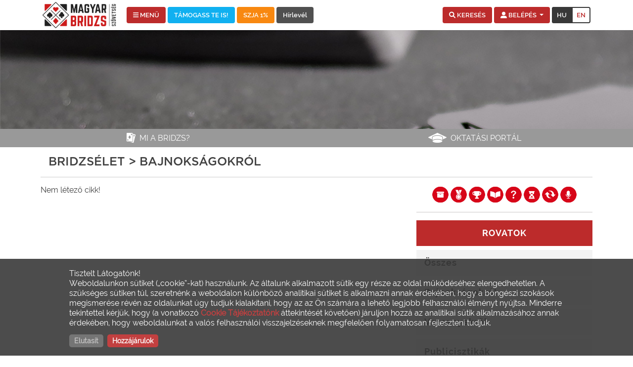

--- FILE ---
content_type: text/html; charset=UTF-8
request_url: https://bridzs.hu/hu/bridzselet/bajnoksagokrol/mit_mond_a_kartya_%EF%BF%BD%EF%BF%BD%EF%BF%BD_csb_i_b_2_fordulo
body_size: 6414
content:

<!DOCTYPE html>
<html lang="hu">
<head>
<meta http-equiv="Content-Type" content="text/html; charset=utf-8" />
<meta name="viewport" content="width=device-width, initial-scale=1">
<meta name="description" content="" />
<meta name="keywords" content="" />
<meta name="revisit-after" content="1 day" />
<link rel="canonical" href="http://bridzs.hu/" />
<link rel="shortcut icon" type="image/x-icon" href="/img/favicon.png">
<title>Bridzs</title>

<script src="https://cdn.jsdelivr.net/npm/clipboard@2.0.6/dist/clipboard.min.js"></script>
<link rel="stylesheet" href="https://cdn.jsdelivr.net/npm/bootstrap@5.0.2/dist/css/bootstrap.min.css" integrity="sha384-EVSTQN3/azprG1Anm3QDgpJLIm9Nao0Yz1ztcQTwFspd3yD65VohhpuuCOmLASjC" crossorigin="anonymous">

<link type="text/css" rel="stylesheet" media="all" href="/css/bridzsv3_2.css?v202501" />
<link href="/assets/fontawesome/css/all.min.css" rel="stylesheet">
<meta name="facebook-domain-verification" content="paayjlxj8s6808kflw8hfiz3s78sv8" />
<meta property="og:type" content="article" />
<meta property="og:site_name" content="Magyar Bridzs Szövetség" />
<meta property="og:url" content="https://bridzs.hu/hu/bridzselet/bajnoksagokrol/mit_mond_a_kartya_%EF%BF%BD%EF%BF%BD%EF%BF%BD_csb_i_b_2_fordulo" />
<meta property="og:title" content="" />
<meta property="og:description" content="" />
<meta property="og:image" content="https://bridzs.hu" />
<script>(function(w,d,s,l,i){w[l]=w[l]||[];w[l].push({'gtm.start':
new Date().getTime(),event:'gtm.js'});var f=d.getElementsByTagName(s)[0],
j=d.createElement(s),dl=l!='dataLayer'?'&l='+l:'';j.async=true;j.src=
'https://www.googletagmanager.com/gtm.js?id='+i+dl;f.parentNode.insertBefore(j,f);
})(window,document,'script','dataLayer','GTM-PDQ3H48');</script>
<script>
    // Create BP element on the window
    window["bp"] = window["bp"] || function () {
        (window["bp"].q = window["bp"].q || []).push(arguments);
    };
    window["bp"].l = 1 * new Date();
    // Insert a script tag on the top of the head to load bp.js
    scriptElement = document.createElement("script");
    firstScript = document.getElementsByTagName("script")[0];
    scriptElement.async = true;
    scriptElement.src = 'https://pixel.barion.com/bp.js';
    firstScript.parentNode.insertBefore(scriptElement, firstScript);
    window['barion_pixel_id'] = 'BP-6av9WKMJeQ-35';
    // Send init event
    bp('init', 'addBarionPixelId', window['barion_pixel_id']);
</script>
<noscript>
    <img height="1" width="1" style="display:none" alt="Barion Pixel" src="https://pixel.barion.com/a.gif?ba_pixel_id='BP-6av9WKMJeQ-35'&ev=contentView&noscript=1">
</noscript>
</head>
<body><noscript><iframe src="https://www.googletagmanager.com/ns.html?id=GTM-PDQ3H48"
height="0" width="0" style="display:none;visibility:hidden"></iframe></noscript>
<div class="container px-0 px-md-3">
<div class="row my-1 my-md-0">
    <div class="col-md-8 my-auto">
	<a class="navbar-brand text-center" href="/hu"><img src="/hu/img/logo.png" class="mbsz_logo my-md-1" alt="" /></a>
        <button class="btn menu-button" type="button" data-bs-toggle="offcanvas" data-bs-target="#brmenu">
	    <i class="fa-solid fa-bars"></i> MENÜ
	</button>
        <a href="/hu/tamogass_te_is/online-adomany" class="btn tamogass-button" type="button">TÁMOGASS TE IS!</a>
        <a href="/hu/tamogass_te_is/szja-1szazalek" class="btn tamogass1-button" type="button">SZJA 1%</a>
        <a href="/hu/hirlevel" class="btn hirlevel-button" type="button">Hírlevél</a>
    </div>

    <div class="col-md-4 text-end my-auto">
	<button class="btn search-button" data-bs-toggle="collapse" href="#collapseExample" role="button" aria-expanded="false" aria-controls="collapseExample">
	    <i class="fa-solid fa-magnifying-glass"></i> <span class="d-none d-lg-inline">KERESÉS</span>
	</button>

	<div class="dropdown d-inline">
	    <form class="signup-form d-inline" method="post" action="/hu/bridzselet/bajnoksagokrol/mit_mond_a_kartya_���_csb_i_b_2_fordulo" name="login" role="form">

	<button class="btn login-button dropdown-toggle" type="button" id="dropdownBelepes" data-bs-toggle="dropdown" aria-expanded="false">
	<i class="fa-solid fa-user-large"></i> <span class="d-none d-md-inline">BELÉPÉS</span>
	</button>
	<ul class="dropdown-menu p-0" style="width:220px;" aria-labelledby="dropdownBelepes">
	    <div class="login-box px-0 pt-3 pb-1 text-center">
        	<div class="py-3">
		    <img class="me-3" src="/img/icons/login_icon_2.png" /> Bejelentkezés
                </div>
                <div class="form-input-group">
            	    <i class="fa fa-envelope"></i><input type="text" name="userName" class="" placeholder="Email" required>
                </div>
                <div class="form-input-group">
                    <i class="fa fa-lock"></i><input type="password" name="loginPass" class="" placeholder="Jelszó" required>
                </div>
                <div class="form-input-group" style="border: 0px solid #FFFFFF;">
            	    <input type="submit" class="sign-up-btn" name="loginSubmit" value="BELÉPÉS" style="padding-left:0;" />
                </div>
	    <hr class="dropdown-divider">
	    </div>

	    <div class="login-box p-0 text-center">
		<div class="piros-bg">
		<a class="sign-up-link" href="/hu/regisztracio">Regisztráció</a> |
		<a class="sign-up-link" href="/hu/elfelejtett_jelszo">Jelszó kérés</a>
		</div>
	    </div>
	</ul>

	</form>
    </div>

    <div class="content lang-box d-inline">
	<span class="lang-item d-none d-md-inline">HU</span><a href="/en" class=""><span class="lang-item-link">EN</span></a>
    </div>





</div>
</div>
</div>

<div class="offcanvas offcanvas-start" id="brmenu">
  <div class="offcanvas-header">
    <h1 class="offcanvas-title">
<a class="navbar-brand" href="/hu"><div class="d-inline piros-bg p-3 me-3"><img src="/img/icons/home_icon.png" width="16" class="align-text-top"></div> Kezdőoldal</a>
    </h1>
    <button type="button" class="btn-close text-reset" data-bs-dismiss="offcanvas"></button>
  </div>
  <div class="offcanvas-body">
<div class="mbsz-menu-nav"><nav class="navbar navbar-dark"><div class="container-fluid"><div class="collapse show navbar-collapse" id="navbarSupportedContent"><ul class="navbar-nav"><li class="nav-item"><a href="/hu/versenyek-eredmenyek" title="Versenyek-eredmények" target="" class="nav-link ps-3">Versenyek-eredmények</a></li><li class="nav-item dropdown"><a href="/hu/bridzselet" title="Bridzsélet" target="" class="nav-link ps-3 dropdown-toggle active" id="navbarDropdown2" data-bs-toggle="dropdown" aria-expanded="false">Bridzsélet</a><ul class="dropdown-menu" aria-labelledby="navbarDropdown2"><li><a href="/hu/bridzselet/osszes" title="Összes cikk" target="" class="dropdown-item ">Összes cikk</a></li><li><a href="/hu/bridzselet/bajnoksagokrol" title="Bajnokságokról" target="" class="dropdown-item  active">Bajnokságokról</a></li><li><a href="/hu/bridzselet/versenyekrol" title="Versenyekről" target="" class="dropdown-item ">Versenyekről</a></li><li><a href="/hu/bridzselet/publicisztikak" title="Publicisztikák" target="" class="dropdown-item ">Publicisztikák</a></li><li><a href="/hu/bridzselet/feladvanyok" title="Feladványok" target="" class="dropdown-item ">Feladványok</a></li><li><a href="/hu/bridzselet/bridzstortenelem" title="Bridzstörténelem" target="" class="dropdown-item ">Bridzstörténelem</a></li><li><a href="/hu/bridzselet/forditasok" title="Fordítások" target="" class="dropdown-item ">Fordítások</a></li><li><a href="/hu/bridzselet/interjuk" title="Interjúk" target="" class="dropdown-item ">Interjúk</a></li><li><a href="/hu/bridzselet/nekrologok" title="Nekrológok" target="" class="dropdown-item ">Nekrológok</a></li><li><a href="/hu/bridzselet/egyeb" title="Egyéb" target="" class="dropdown-item ">Egyéb</a></li><li><a href="/hu/bridzselet/bridzselet_archivum" title="Archívum" target="" class="dropdown-item ">Archívum</a></li><li><a href="/hu/bridzselet/bridzselet_kereses" title="Keresés" target="" class="dropdown-item ">Keresés</a></li></ul></li><li class="nav-item dropdown"><a href="/hu/mesterpontok" title="Mesterpontok" target="" class="nav-link ps-3 dropdown-toggle" id="navbarDropdown3" data-bs-toggle="dropdown" aria-expanded="false">Mesterpontok</a><ul class="dropdown-menu" aria-labelledby="navbarDropdown3"><li><a href="/hu/mesterpontok/mesterpontok_ismerteto" title="Ismertető - Szabályzatok" target="" class="dropdown-item ">Ismertető - Szabályzatok</a></li><li><a href="/hu/mesterpontok/mesterpontok_eves" title="Éves mesterpontok" target="" class="dropdown-item ">Éves mesterpontok</a></li><li><a href="/hu/mesterpontok/mesterpontok_orok" title="Örök mesterpontok" target="" class="dropdown-item ">Örök mesterpontok</a></li><li><a href="/hu/mesterpontok/mesterpontok_elo" title="Élő mesterpontok" target="" class="dropdown-item ">Élő mesterpontok</a></li><li><a href="/hu/mesterpontok/klubmesterpontok" title="Klubmesterpontok" target="" class="dropdown-item ">Klubmesterpontok</a></li><li><a href="/hu/mesterpontok/klubversenyek" title="Klubversenyek" target="" class="dropdown-item ">Klubversenyek</a></li><li><a href="/hu/mesterpontok/klubjatekosok" title="Klubjátékosok" target="" class="dropdown-item ">Klubjátékosok</a></li></ul></li><li class="nav-item dropdown"><a href="/hu/bridzs_szovetseg" title="MBSZ" target="" class="nav-link ps-3 dropdown-toggle" id="navbarDropdown4" data-bs-toggle="dropdown" aria-expanded="false">MBSZ</a><ul class="dropdown-menu" aria-labelledby="navbarDropdown4"><li><a href="/hu/bridzs_szovetseg/tortenet" title="Történet" target="" class="dropdown-item ">Történet</a></li><li><a href="/hu/bridzs_szovetseg/szervezet" title="Szervezet" target="" class="dropdown-item ">Szervezet</a></li><li><a href="/hu/bridzs_szovetseg/szabalyzatok" title="Szabályzatok" target="" class="dropdown-item ">Szabályzatok</a></li><li><a href="/hu/bridzs_szovetseg/kozgyulesek" title="Közgyűlések" target="" class="dropdown-item ">Közgyűlések</a></li><li><a href="/hu/bridzs_szovetseg/jegyzokonyvek" title="Jegyzőkönyvek" target="" class="dropdown-item ">Jegyzőkönyvek</a></li><li><a href="/hu/bridzs_szovetseg/kozlemenyek" title="Közlemények" target="" class="dropdown-item ">Közlemények</a></li><li><a href="/hu/bridzs_szovetseg/jogorvoslat" title="Jogorvoslati fórumok" target="" class="dropdown-item ">Jogorvoslati fórumok</a></li><li><a href="/hu/bridzs_szovetseg/eb2016" title="Eb 2016" target="" class="dropdown-item ">Eb 2016</a></li></ul></li><li class="nav-item dropdown"><a href="/hu/oktatas" title="Bridzsoktatás" target="" class="nav-link ps-3 dropdown-toggle" id="navbarDropdown5" data-bs-toggle="dropdown" aria-expanded="false">Bridzsoktatás</a><ul class="dropdown-menu" aria-labelledby="navbarDropdown5"><li><a href="/hu/oktatas/oktatok" title="Bridzsoktatók" target="" class="dropdown-item ">Bridzsoktatók</a></li><li><a href="/hu/oktatas/tanfolyamok" title="Tanfolyamok" target="" class="dropdown-item ">Tanfolyamok</a></li><li><a href="https://mbsz.cnw.hu/login/index.php" title="Oktatási portál" target="target="_blank"" class="dropdown-item ">Oktatási portál</a></li><li><a href="/hu/oktatas/oktato_kepzes" title="Oktatóképzés" target="" class="dropdown-item ">Oktatóképzés</a></li></ul></li><li class="nav-item dropdown"><a href="/hu/szervezetek" title="Egyesületek-Klubok" target="" class="nav-link ps-3 dropdown-toggle" id="navbarDropdown6" data-bs-toggle="dropdown" aria-expanded="false">Egyesületek-Klubok</a><ul class="dropdown-menu" aria-labelledby="navbarDropdown6"><li><a href="/hu/szervezetek/szervezetek-ismerteto" title="Ismertető" target="" class="dropdown-item ">Ismertető</a></li><li><a href="/hu/szervezetek/egyesuletek" title="Egyesületek" target="" class="dropdown-item ">Egyesületek</a></li><li><a href="/hu/szervezetek/klubok" title="Klubok" target="" class="dropdown-item ">Klubok</a></li></ul></li><li class="nav-item"><a href="/hu/#fontos" title="Fontos linkek" target="" class="nav-link ps-3">Fontos linkek</a></li><li class="nav-item"><a href="/hu/tamogatas" title="Támogatás" target="" class="nav-link ps-3">Támogatás</a></li><li class="nav-item dropdown"><a href="/hu/tamogass_te_is" title="Támogass Te is" target="" class="nav-link ps-3 dropdown-toggle" id="navbarDropdown9" data-bs-toggle="dropdown" aria-expanded="false">Támogass Te is</a><ul class="dropdown-menu" aria-labelledby="navbarDropdown9"><li><a href="/hu/tamogass_te_is/online-adomany" title="Online adományozás" target="" class="dropdown-item ">Online adományozás</a></li><li><a href="/hu/tamogass_te_is/banki-atutalas" title="Banki átutalás" target="" class="dropdown-item ">Banki átutalás</a></li><li><a href="/hu/tamogass_te_is/szja-1szazalek" title="SZJA 1%-ának felajánlása" target="" class="dropdown-item ">SZJA 1%-ának felajánlása</a></li><li><a href="/hu/tamogass_te_is/tamogatoink" title="Támogatóink" target="" class="dropdown-item ">Támogatóink</a></li></ul></li><li class="nav-item"><a href="/hu/hirlevel" title="Hírlevél" target="" class="nav-link ps-3">Hírlevél</a></li></ul></div></div></nav></div>
  </div>
</div>
<div class="container-fluid mbsz-menu mbsz-menu2 d-none d-md-block"></div>
<div class="container-fluid px-0">
    <div class="row szurke2-bg gx-0 py-2 text-md-center text-end">
<div class="col-md-6 mb-1 mb-md-0 px-3"><img class="icon1 me-1" src="/img/icons/miabridzs_icon.png" /> <a class="header-link" href="/hu/mi_a_bridzs">Mi a bridzs?</a></div><div class="col-md-6 mb-1 mb-md-0 px-3"><img class="icon1 me-1" src="/img/icons/oktatas_icon.png" /> <a class="header-link" href="https://mbsz.cnw.hu/login/index.php" target="_blank">Oktatási portál</a></div>    </div>
</div>

<div class="container">
<div class="collapse" id="collapseExample">
  <div class="card card-body border-0">
    <form class="d-flex" action="/hu/bridzselet/bridzselet_kereses" accept-charset="UTF-8" method="post" name="search id="search-theme-form">
    <div class="input-group search-box">
	<input type="text" name="s_text" class="form-control header_be_search" placeholder="Keresés a Bridzséletben" aria-label="kereses" aria-describedby="basic-addon1">
	<button class="btn px-2" type="submit" name="search_be" value="top"><img src="/img/bg/search_redbg.jpg" width="34" height="34" /></button>
    </div>
    </form>
  </div>
</div>
</div>
<div class="container"><div class="row breadcrumbs p-3 gx-0">Bridzsélet > Bajnokságokról</div></div><div class="container"><div class="row"><div class="col-md-8 my-3">Nem létező cikk!</div>
<div class="col-md-4"><div class="container be-subcat-icon-list mb-3 py-3 text-center"><div class="d-inline"><a href="/hu/bridzselet/osszes" title="Összes" ><img src="/img/bridzselet_icons/arhivum.png" class="icon" /></a></div><div class="d-inline"><a href="/hu/bridzselet/bajnoksagokrol" title="Bajnokságokról" ><img src="/img/bridzselet_icons/bajnoksagok.png" class="icon" /></a></div><div class="d-inline"><a href="/hu/bridzselet/versenyekrol" title="Versenyekről" ><img src="/img/bridzselet_icons/versenyek.png" class="icon" /></a></div><div class="d-inline"><a href="/hu/bridzselet/publicisztikak" title="Publicisztikák" ><img src="/img/bridzselet_icons/publicisztikak.png" class="icon" /></a></div><div class="d-inline"><a href="/hu/bridzselet/feladvanyok" title="Feladványok" ><img src="/img/bridzselet_icons/feladvanyok.png" class="icon" /></a></div><div class="d-inline"><a href="/hu/bridzselet/bridzstortenelem" title="Bridzstörténelem" ><img src="/img/bridzselet_icons/bridzstortenelem.png" class="icon" /></a></div><div class="d-inline"><a href="/hu/bridzselet/forditasok" title="Fordítások" ><img src="/img/bridzselet_icons/forditasok.png" class="icon" /></a></div><div class="d-inline"><a href="/hu/bridzselet/interjuk" title="Interjúk" ><img src="/img/bridzselet_icons/interjuk.png" class="icon" /></a></div></div><div class="be-subcat-list"><div class="rmenu-cell-red p-3 my-2 text-center text-uppercase">Rovatok</div><div class="rmenu-cell-grey p-3 my-2"><a href="/hu/bridzselet/osszes" title="Összes" >Összes</a></div><div class="rmenu-cell-grey p-3 my-2"><a href="/hu/bridzselet/bajnoksagokrol" title="Bajnokságokról" >Bajnokságokról</a></div><div class="rmenu-cell-grey p-3 my-2"><a href="/hu/bridzselet/versenyekrol" title="Versenyekről" >Versenyekről</a></div><div class="rmenu-cell-grey p-3 my-2"><a href="/hu/bridzselet/publicisztikak" title="Publicisztikák" >Publicisztikák</a></div><div class="rmenu-cell-grey p-3 my-2"><a href="/hu/bridzselet/feladvanyok" title="Feladványok" >Feladványok</a></div><div class="rmenu-cell-grey p-3 my-2"><a href="/hu/bridzselet/bridzstortenelem" title="Bridzstörténelem" >Bridzstörténelem</a></div><div class="rmenu-cell-grey p-3 my-2"><a href="/hu/bridzselet/forditasok" title="Fordítások" >Fordítások</a></div><div class="rmenu-cell-grey p-3 my-2"><a href="/hu/bridzselet/interjuk" title="Interjúk" >Interjúk</a></div><div class="rmenu-cell-grey p-3 my-2"><a href="/hu/bridzselet/nekrologok" title="Nekrológok" >Nekrológok</a></div><div class="rmenu-cell-grey p-3 my-2"><a href="/hu/bridzselet/bridzselet_archivum" title="Archívum" >Archívum</a></div><div class="rmenu-cell-grey p-3 my-2"><a href="/hu/bridzselet/egyeb" title="Egyéb" >Egyéb</a></div></div></div></div></div>
<div class="container-fluid px-0 mbsz-footer black1-bg" id="footer">

<div class="container">
    <div class="row py-3 bmenu">
<div class="col-md py-1 py-md-0 text-center"><a href="/hu/versenyek-eredmenyek">Versenyek-eredmények</a></div><div class="col-md py-1 py-md-0 text-center active"><a href="/hu/bridzselet">Bridzsélet</a></div><div class="col-md py-1 py-md-0 text-center"><a href="/hu/mesterpontok">Mesterpontok</a></div><div class="col-md py-1 py-md-0 text-center"><a href="/hu/bridzs_szovetseg">MBSZ</a></div><div class="col-md py-1 py-md-0 text-center"><a href="/hu/oktatas">Bridzsoktatás</a></div><div class="col-md py-1 py-md-0 text-center"><a href="/hu/szervezetek">Egyesületek-Klubok</a></div><div class="col-md py-1 py-md-0 text-center"><a href="/hu/#fontos">Fontos linkek</a></div><div class="col-md py-1 py-md-0 text-center"><a href="/hu/tamogatas">Támogatás</a></div><div class="col-md py-1 py-md-0 text-center"><a href="/hu/tamogass_te_is">Támogass Te is</a></div><div class="col-md py-1 py-md-0 text-center"><a href="/hu/hirlevel">Hírlevél</a></div>
</ul>
    </div>
    <hr class="divider m-0">
    <div class="row pt-3">
	<div class="col-sm-3 mb-5 mb-sm-3 text-center text-sm-start gdpr">
	    <h5 class="footer-title pb-3">Dokumentumok</h5>
<ul><li><a href="/upload/files/dokumentumok/ALTALANOS_SZERZODESI_FELTETELEK.pdf" target="_blank">Általános Szerződési Feltételek</a></li><li><a href="/upload/files/dokumentumok/MBSZ_ADATKEZELESI_TAJEKOZTATO.pdf" target="_blank">MBSZ Adatkezelési Tájékoztató</a></li><li><a href="/upload/files/dokumentumok/Adatkezelesi_tajekoztato_Barion.pdf" target="_blank">Barion Adatkezelési Tájékoztató</a></li></ul>	</div>
	<div class="col-sm-5 mb-5 mb-sm-3 text-center px-3">
	    <img class="mb-3 footer-logo" src="/hu/img/logo_white.png" /><br>
	    <img class="w-100" src="/img/barion-logo/barion-card-strip-intl__small.png" />
	</div>
	<div class="col-sm-4 mb-5 mb-sm-3 text-center">
	    <h5 class="footer-title pb-3">Kapcsolat</h5>
<!--            <a href="https://www.facebook.com" class="social-share" title="Facebook" target="_blank"><img src="/img/social/fb_icon.png" /></a> -->
            <a href="mailto:fotitkar@bridzs.hu" class="social-share" title="Küldjön emailt" target="_blank"><img src="/img/social/email_icon.png" /></a>
            <a href="tel:+36-30-3079827" class="social-share" title="Hívjon" target="_blank"><img src="/img/social/phone_icon.png" /></a>
	    <p class="py-3 text-white footer-address">1146 Budapest, Szabó József utca 6.<br />(Récsei Center)</p>
	</div>
    </div>
</div>
<div class="container-fluid black-bg">
    <p class="text-center py-3 copy">&copy;2014-2026 Magyar Bridzs Szövetség</p>
</div>
<div id="cookie-accept" class="cookie-accept">
<div class="cookie-accept-warning">
<div class="mb-3 text-justify">
Tisztelt Látogatónk!<br />
Weboldalunkon sütiket („cookie”-kat) használunk. 
Az általunk alkalmazott sütik egy része az oldal működéséhez elengedhetetlen. 
A szükséges sütiken túl, szeretnénk a weboldalon különböző analitikai sütiket is alkalmazni annak érdekében, hogy a böngészi szokások megismerése révén az oldalunkat úgy tudjuk kialakítani, hogy az az Ön számára a lehető legjobb felhasználói élményt nyújtsa. 
Minderre tekintettel kérjük, hogy (a vonatkozó <a href="/"hu" target="_blank">Cookie Tájékoztatónk</a> áttekintését követően) járuljon hozzá az analitikai sütik alkalmazásához annak érdekében, hogy weboldalunkat a valós felhasználói visszajelzéseknek megfelelően folyamatosan fejleszteni tudjuk.
</div>
<a class="cookie-button noaccept" onclick="setCookie('suti-jovahagyas','0',90);return false;" title="Cookie/Süti elutasítás">Elutasít</a>&nbsp;
<a class="cookie-button accept" onclick="setCookie('suti-jovahagyas','1',90);return false;" title="Cookie/Süti hozzájárulás">Hozzájárulok</a>
</div>
</div>

<script type="text/javascript">
function setCookie(c_name,value,exdays){
    var exdate=new Date();
    exdate.setDate(exdate.getDate() + exdays);
    var c_value=escape(value) + ((exdays==null) ? "" : "; expires="+exdate.toUTCString());
    document.cookie=c_name + "=" + c_value;
    document.getElementById("cookie-accept").style.display="none";
}
</script>

<form action="" method="post" name="dopostform" style="display:none;">
<input type="submit" value="" />
</form>

<script>
function dopost(url,free) {

document.dopostform.action=url;
if (typeof free !== 'undefined') {

  var free_cmd_arr = free.split(";");
  free_cmd_arr.forEach(AddPost);

}
document.dopostform.submit();
}
function AddPost(f_item) {
  var free_arr = f_item.split("=");
  var i=document.createElement("input");
  i.setAttribute("type", "hidden");
  i.setAttribute("name", free_arr[0]);
  i.setAttribute("value", free_arr[1]);
  document.dopostform.appendChild(i);
}
function GoComp(x) {
    alert(x);
}
</script>
    <script src="https://cdn.jsdelivr.net/npm/bootstrap@5.0.2/dist/js/bootstrap.bundle.min.js" integrity="sha384-MrcW6ZMFYlzcLA8Nl+NtUVF0sA7MsXsP1UyJoMp4YLEuNSfAP+JcXn/tWtIaxVXM" crossorigin="anonymous"></script>

    <!--
    <script src="https://cdn.jsdelivr.net/npm/@popperjs/core@2.9.2/dist/umd/popper.min.js" integrity="sha384-IQsoLXl5PILFhosVNubq5LC7Qb9DXgDA9i+tQ8Zj3iwWAwPtgFTxbJ8NT4GN1R8p" crossorigin="anonymous"></script>
    <script src="https://cdn.jsdelivr.net/npm/bootstrap@5.0.2/dist/js/bootstrap.min.js" integrity="sha384-cVKIPhGWiC2Al4u+LWgxfKTRIcfu0JTxR+EQDz/bgldoEyl4H0zUF0QKbrJ0EcQF" crossorigin="anonymous"></script>
    -->
    <script type="text/javascript" src="/js/bridzsv3.js"></script>
    <script type="text/javascript" src="/hu/js/bridzs_hu.js?v202304"></script>
</body>
</html>


--- FILE ---
content_type: text/css
request_url: https://bridzs.hu/css/bridzsv3_2.css?v202501
body_size: 5009
content:
/*
*/
@font-face {font-family: Raleway; src: url(/fonts/Raleway-Regular.ttf);font-weight: normal;font-style: normal;}
@font-face {font-family: Raleway-Bold; src: url(/fonts/Raleway-Bold.ttf);font-weight: normal,700;font-style: normal;}
@font-face {font-family: Raleway-SemiBold; src: url(/fonts/Raleway-SemiBold.ttf);font-weight: normal,600,700;font-style: normal;}
@font-face {font-family: Raleway-Medium; src: url(/fonts/Raleway-Medium.ttf);font-weight: normal,600,700;font-style: normal;}
@font-face {font-family: PlayfairDisplay; src: url(/fonts/PlayfairDisplay-Regular.ttf);font-weight: normal;font-style: normal;}
@font-face {font-family: PlayfairDisplay-Black; src: url(/fonts/PlayfairDisplay-Black.ttf);font-weight: normal;font-style: normal;}
@font-face {font-family: PlayfairDisplay-Italic; src: url(/fonts/PlayfairDisplay-Italic.ttf);font-weight: normal;font-style: normal;}
@font-face {font-family: PlayfairDisplay-Bold; src: url(/fonts/PlayfairDisplay-Bold.ttf);font-weight: normal,700;font-style: normal;}
@font-face {font-family: Poppins-Bold; src: url(/fonts/Poppins-Bold.ttf);font-weight: normal,700;font-style: normal;}
@font-face {font-family: GothamMedium; src: url(/fonts/GothamMedium.otf);font-weight: normal,700;font-style: normal;}
@font-face {font-family: Montserrat-Bold; src: url(/fonts/Montserrat-Bold.otf);font-weight: normal,700;font-style: normal;}
@font-face {font-family: Montserrat-SemiBold; src: url(/fonts/Montserrat-SemiBold.otf);font-weight: normal,700;font-style: normal;}

body {font-family: "Raleway", sans-serif;font-weight:normal;color:#424242;-webkit-text-size-adjust: 100%;font-size:16px;}
a, a.href {color:#bc2b2b;text-decoration:none;
  -webkit-transition-timing-function: ease;
  transition-timing-function: ease;
  -webkit-transition-duration: 200ms;
  transition-duration: 200ms;
  -webkit-transition-property: color, border-color, background-color;
  transition-property: color, border-color, background-color; }

a:hover, a:focus,a.href:hover, a.href:focus {color:#424242;text-decoration: none;}

a:is([onclick]) {cursor:pointer;}

strong, b {font-weight:700;font-size:inherit;font-family:inherit;}
p, div {font-size: 16px;line-height: 20px;}

h1 {}
h2 {}
h3 {}
h4 {}
h5 {}

ul, ol {margin: 0;padding: 0; }
ul li {list-style-type:none }

input {}
select {}

table tr {vertical-align:middle;}

.submit-button, input[type="button"] {background-color:#bc2b2b;color:#ffffff;border:2px solid #bc2b2b;border-radius:5px;padding:4px 10px;}

.btn-bridzs {color:#bc2b2b;border:2px solid #bc2b2b;border-radius:5px;padding:4px 10px;font-weight:700;}
.btn-check:active + .btn-bridzs, .btn-check:checked + .btn-bridzs, .btn-bridzs.active, .btn-bridzs.dropdown-toggle.show, .btn-bridzs:active {
  color: #fff;background-color: #bc2b2b;border-color: #bc2b2b;
}
.form-check-input:checked {background-color:#bc2b2b;}
.form-check-input:focus {
  border-color: #bc2b2b;
  outline: 0;
  box-shadow: 0 0 0 0 rgba(188,43,43,.25);
}

.warning {color:#e09010;}

/* általános */

.divider {height:8px;}
.divider img {width:8px;height:8px;vertical-align:top;}

.button-feher {font-family: Raleway-SemiBold;background-color:#ffffff;color:#bc2b2b;border:2px solid #bc2b2b;border-radius:2px;}
.button-piros {font-family: Raleway-SemiBold;background-color:#bc2b2b;color:#ffffff;border:2px solid #bc2b2b;border-radius:2px;}
.button-szurke {font-family: Raleway-SemiBold;background-color:#f3f3f3;color:#222222;border:2px solid #bc2b2b;border-radius:2px;}
.button-feher:hover {background-color:#bc2b2b;color:#ffffff !important;}

.piros-bg {background-color:#bc2b2b;color:#fff;border:0px solid #fff;}
.szurke-bg {background-color:#f3f3f3;color:#222222;border:0px solid #fff;}
.szurke1-bg {background-color:#dfdfdf;color:#fff;border:1px solid #dfdfdf;}
.szurke2-bg {background-color:#999;color:#fff;border:0px solid #fff;}
.narancs-bg {background-color:#f88810;color:#fff;}
.turkiz-bg {background-color:#27b9cf;color:#fff;}
.lila-bg {background-color:#4361fb;color:#fff;}
.fekete-bg {background-color:#202020;color:#fff;border:0px solid #fff;}
.white-bg, .feher-bg {background-color:#fff;color:#383838;border:0px solid #fff;}

.piros-keret {}
.szurke-keret {background-color:#ffffff;border:1px solid #dfdfdf;color:#222222;}

.piros-button {background-color:#bc2b2b;color:#fff;border:0px solid #fff;}
.narancs-button {background-color:#f88810;color:#fff;border:0px solid #fff;}
.turkiz-button {background-color:#27b9cf;color:#fff;border:0px solid #fff;}
.lila-button {background-color:#4361fb;color:#fff;border:0px solid #fff;}
.szurke-button {background-color:#f3f3f3;color:#222222;border:1px solid #fff;}
.fekete-button {background-color:#202020;color:#fff;border:0px solid #fff;}
.feher-button {background-color:#fff;color:#383838;border:0px solid #fff;}

.narancs-button a {color:#fff;}
.turkiz-button a {color:#fff;}
.lila-button a {color:#fff;}
.piros-button, .narancs-button, .lila-button, .turkiz-button, .szurke-button, .feher-button, .fekete-button {font-family: "Raleway-SemiBold";text-transform:uppercase;font-size:14px;}

.piros-color {color:#bc2b2b;}
.white-piros-bg {background-color:#fff;border:2px solid #bc2b2b;color:#bc2b2b;}
.black1-bg {background-color:#1d1d1d;}
.black-bg {background-color:#000;}

.piros-bg a, .piros-button a {color:#fff;font-weight:700;}
.piros-bg a:hover, .piros-button a:hover {color:#cbc9c9;}

.red-back-line {background-color:#bc2b2b;text-align:right !important;}
.red-back-line a {color:#fff;font-weight:700;}
.red-back-line a:hover {color:#cbc9c9;}

/* cimlap */
.mbsz_logo {max-width:100px;}
.lang-box {font-family:Raleway-SemiBold;font-size:13px;}
.lang-box .lang-item {background-color:#383838;color:#fff;padding:7px 8px;border:2px solid #383838;border-radius:.25rem 0 0 .25rem;}
.lang-box .lang-item-link {font-family:Raleway-SemiBold;background-color:#fff;padding:7px 8px;border:2px solid #383838;border-radius:0 .25rem .25rem 0;}
.lang-box .lang-item-link:hover {background-color:#bc2b2b;color:#bfbebe;}

.mbsz-menu, .mbsz-menu0, .mbsz-menu1, .mbsz-menu2, .mbsz-menu3, .mbsz-menu4, .mbsz-menu5 {background-size:cover;height:200px;}
.mbsz-menu0 {background: url("/img/slider/slider_0.jpg") no-repeat;}
.mbsz-menu1 {background: url("/img/slider/slider_1.jpg") no-repeat;}
.mbsz-menu2 {background: url("/img/slider/slider_2.jpg") no-repeat;}
.mbsz-menu3 {background: url("/img/slider/slider_3.jpg") no-repeat;}
.mbsz-menu4 {background: url("/img/slider/slider_4.jpg") no-repeat;}
.mbsz-menu5 {background: url("/img/slider/slider_5.jpg") no-repeat;}
.mbsz-menu-nav {font-family:Raleway-SemiBold;color:#383838;width:300px;}

.search-box {}
.search-box input {font-family:Raleway;font-style:italic;color:#383838;font-size:12px;}
button.vissza, .search-box button, .search-button, .menu-button, .login-button {font-family:Raleway-SemiBold;background-color:#bc2b2b; color:#fff;font-size:13px;}
button.vissza:hover, .search-box button:hover, .search-button:hover, .menu-button:hover, .login-button:hover, .submit-button:hover {color:#bfbebe;}

.tamogass-button {font-family:Raleway-SemiBold;background-color:#10b0f0; color:#fff;font-size:13px;}
.tamogass-button:hover {color:#bfbebe;}
.tamogass1-button {font-family:Raleway-SemiBold;background-color:#f88810; color:#fff;font-size:13px;}
.tamogass1-button:hover {color:#bfbebe;}
.tamogass2-button {font-family:Raleway-SemiBold;background-color:#27b9cf; color:#fff;font-size:13px;}
.tamogass2-button:hover {color:#bfbebe;}
.tamogass3-button {font-family:Raleway-SemiBold;background-color:#4361fb; color:#fff;font-size:13px;}
.tamogass3-button:hover {color:#bfbebe;}
.hirlevel-button {font-family:Raleway-SemiBold;background-color:#505050; color:#fff;font-size:13px;}
.hirlevel-button:hover {color:#bfbebe;}

.login {}
.login button {font-family:Raleway-SemiBold;background-color:#bc2b2b; color:#fff;font-size:13px;}
.login button:hover {color:#bfbebe;}
.login-box {background-color:#f0eeee;}
.login-box input {font-family:Raleway;color:#383838;font-size:13px;}

._header-link {font-family:Raleway;font-size:18px;text-transform:uppercase;color:#fff;}
.header-link {font-family:Raleway;font-size:calc(1.5vw + 1);text-transform:uppercase;color:#fff;}
.header-link:hover {color:#bc2b2b;}

.sign-up p {margin:0 auto;}
.sign-up p.belepes-text {padding-top:64px;padding-bottom:10px;text-transform:uppercase;}
.sign-up .reg-text {width:80%;margin:auto;}
.sign-up .rlink {font-size:14px;}
.sign-up p.copy {margin-top:80px;font-size:11px;line-height:14px;}
.nl_subscribe {font-size:14px;line-height:14px;}

.sign-up-link {font-family:"Raleway";color:#fff !important;font-size:11px;text-transform:uppercase;}
.sign-up-link:hover {color:#bfbebe !important;}

.signup-form .sign-up-btn {
  padding: 15px 0;
  border-radius: 5px;
  width: 80%;
  font-size: 13px;
  _background-color: #0093bf;
}

.signup-form .form-input-group {
  width: 80%;
  height: 40px;
  margin: 0 auto 10px;
  border-radius: 5px;
  border: solid 1px #E6E9EA;
  text-align: left;
  position: relative; }

.signup-form .form-input-group i {
    color: #bc2b2b;
    font-size: 14px; }

.signup-form .form-input-group i:after {
    content: "";
    height: 30px;
    width: 1px;
    border-right: solid 1px #E6E9EA;
    position: absolute;
    top: 50%;
    left: 30px;
    -webkit-transform: translateY(-50%);
        -ms-transform: translateY(-50%);
            transform: translateY(-50%); }

i.fa-sign-out-alt {font-size: 24px;position: absolute;top: 50%;-webkit-transform: translateY(-50%);-ms-transform: translateY(-50%);transform: translateY(-50%);margin-left: -25px; }

.signup-form .form-input-group i.fa-lock {font-size: 20px;position: absolute;top: 50%;-webkit-transform: translateY(-50%);-ms-transform: translateY(-50%);transform: translateY(-50%);margin-left: 15px; }
.signup-form .form-input-group i.fa-envelope {font-size: 18px;position: absolute;top: 50%;-webkit-transform: translateY(-50%);-ms-transform: translateY(-50%);transform: translateY(-50%);margin-left: 14px; }
.signup-form .form-input-group input {padding-left: 40px;width: 100%;height: 100%;border-radius: 6px;border: none;background-color:transparent;color:#bc2b2b;}
.signup-form .form-input-group input[type=submit] {background-color: #bc2b2b;line-height:14px;color:#fff;}
.signup-form .form-input-group input::-webkit-input-placeholder {color: #ffffff; }
.signup-form .form-input-group input:-moz-placeholder {color: #ffffff; }
.signup-form .form-input-group input::-moz-placeholder {color: #ffffff; }
.signup-form .form-input-group input:-ms-input-placeholder {color: #ffffff; }

.mbsz-form {}

.mbsz-menu .nav-item {Font-family:Raleway-Bold;color:#383838;font-size:13px;text-transform:uppercase;background-color:#fff;border-bottom:1px solid #f3f3f3;letter-spacing:1px;}
.mbsz-menu .nav-link {color:#383838;}
.mbsz-menu .nav-link-home {color:#fff;}
.navbar-dark .navbar-nav .nav-link {color:#383838;text-transform:uppercase;font-size:13px;}
.navbar-dark .navbar-nav .nav-link:hover {color:#d70528;background-color:#f3f3f3;}
.navbar-dark .navbar-nav .nav-link:focus {color:#d70528;}
.navbar-dark .navbar-nav .nav-link.active {color:#d70528;}

.navbar-brand {Font-family:Raleway-Bold;text-transform:uppercase;font-size:15px;letter-spacing:1px;}
.dropdown-menu {Font-family:Raleway-SemiBold;color:#383838;font-size:14px;border: 0px solid #f3f3f3;margin-left:10px;}
.dropdown-item {Font-family:Raleway-SemiBold;color:#383838;font-size:14px;}
.dropdown-item.active {background-color:#f3f3f3;color:#383838;}
.dropdown-item

.menu-top .nav-item, .menu-vrb {Font-family:Raleway-Bold;color:#383838;font-size:15px;text-transform:uppercase;}
.menu-top .nav-item .nav-link {color:#bc2b2b;}
.menu-top .nav-item .nav-link:hover {color:#424242;}

.bmenu {}
.bmenu a {color:#bbbbbb;font-weight:700;}
.bmenu a:hover {color:#bc2b2b;}

.mbsz-footer {}
.mbsz-footer .copy {font-size:11px;}
.mbsz-footer .footer-title {font-family:Raleway-SemiBold;color:#fff;text-transform:uppercase;}
.mbsz-footer ul li {list-style-type:disc;margin-left:13px;color:#bc2b2b;}
.mbsz-footer ul li a {color:#bc2b2b;}
.mbsz-footer ul li a:hover {color:#b4b4b4;}

.btn-red {font-family:Raleway;font-size: 12px;border:solid 2px;border-radius:40px;display: inline-block;text-transform:uppercase;border-color:#bc2b2b;padding:2px 18px;}
.btn-red-nohover {font-family:Raleway;font-size: 1px;border:solid 2px;border-radius:40px;display: inline-block;text-transform:uppercase;border-color:#bc2b2b;padding:2px 18px;}
.btn-red:hover, .btn-red:focus {color:#424242;border-color:#424242;box-shadow:none;}


.home-card {font-family:"PlayfairDisplay";color:#424242;}
.home-card .card-title {min-height:50px;}
.home-card .card-text {text-align:justify;min-height:160px;font-size:14px;}
.home-card .card-footer {font-family:"Raleway-Medium";background-color:#fff;height:39px;}
.home-card .author {font-size:12px;line-height:16px;}
.home-card .card-link {font-size:12px;line-height:16px;}

.home-vrb {font-family:"PlayfairDisplay";color:#424242;}
.home-vrb .card-title {min-height:50px;}
.home-vrb .card-text {text-align:justify;font-size:14px;}
.home-vrb .card-footer {font-family:"Raleway-Medium";background-color:#fff;}
.home-vrb .author {font-size:12px;}
.home-vrb .card-link {font-size:12px;}

.home-competition, .home-result {border:1px solid #bc2b2b;}
.home-competition .icon, .home-result .icon {height:50px;margin: 0px 40px 0px 10px;}
.home-competition-title, .home-result-title {font-family:"PlayfairDisplay-Italic";font-size:32px;height:60px;}
.home-side-title {font-family:"PlayfairDisplay-Italic";font-size:32px;_height:60px;}
.comp-title {font-family:"PlayfairDisplay";font-size:24px;color:#424242;text-transform:uppercase;text-align:center;}
.cal-date {font-family:"Raleway-Bold";left:10px;top:20px;font-size:13px;line-height:16px;}
.comp-item, .result-item {margin-left:20px;}
.comp-link {font-family:"PlayfairDisplay-Bold";color:#424242;font-size:14px;}
.comp-link:hover {color:#b4b4b4;}
.comp-datum {font-family:"PlayfairDisplay";color:#424242;font-size:14px;}
.event-box-title{line-height:50px;}
.subscribe-input {background: url('/img/newsletter_part_1.jpg') no-repeat !important;border:none;color:#fff;height:42px;padding:9px 16px;}
.subscribe-checkbox {background: url('/img/newsletter_part_1.jpg') no-repeat;color:#fff;}
.subscribe-button {font-family:"Raleway-SemiBold";background: url('/img/newsletter_part_2.jpg') no-repeat !important;border:none;color:#fff;font-size:16px;padding:8px 16px;}
/*
.subscribe-button {background: url('../img/icons/newsletter_button.png') no-repeat !important;height:52px!important;width:146px;border:none;margin-top:10px;}
.subscribe-button:hover {background: url('../img/icons/newsletter_button_hover.png') repeat-x !important;color:#fff !important;}
.subscribe-input {height:52px;margin-right:10px;padding:0 10px;color:#959595;width:240px;border-radius:10px;border:none;}
*/

/* GoTop */
#GoTopBtn {display: none;position: fixed;bottom: 20px;right: 80px;z-index: 99;font-size: 16px;border: none;outline: none;background-color: #f88810;
color: white;cursor: pointer;padding: 15px;border-radius: 4px;}
#GoTopBtn:hover {background-color: #424242;}

.bridzselet {font-family:"PlayfairDisplay";font-size:48px;line-height:56px;text-transform:uppercase;}
.be-author {font-family:"Raleway-Medium";font-style:italic;border-top:1px solid #42424240;border-bottom:1px solid #42424240;padding:8px 0;margin:16px 0;}
.be-title {font-family:"PlayfairDisplay-Black";}
.be-lead {font-family:"PlayfairDisplay-Black";}
.be-body {font-family:"PlayfairDisplay";text-align:left;}
.be-body iframe {width:640px;height:370px;}
.be-body img {max-width:100%;height:auto;padding:0 8px 8px 8px;}

/* bridzselet lista oldal */
.be-preview-list {font-family:"PlayfairDisplay";color:#424242;}
.be-preview-list .be-preview-item {}
.be-preview-list .be-preview-item .be-preview-header {border-top: 1px solid #cac7c7; border-bottom: 1px solid #cac7c7;font-family:"Raleway-Medium";font-style:italic;font-size:14px}
.be-preview-list .be-preview-item .be-preview-header .author {font-size:11px;}
.be-preview-list .be-preview-item .be-preview-header .date {font-size:11px;}
.be-preview-list .be-preview-item .be-preview-header .cat {font-size:14px;}
.be-preview-list .be-preview-item .be-preview-header .icon {width:28px;}
.be-preview-list .be-preview-item .pic {border-bottom:1px solid #cac7c7;}
.be-preview-list .be-preview-item h3.title {}
.be-preview-list .be-preview-item .rtext {text-align:justify;font-size:14px;}
.be-preview-footer {font-family:"Raleway-Medium";font-size:14px;border-top: 1px solid #cac7c7;}

.breadcrumbs {font-family:"GothamMedium";font-size:24px;line-height:28px;text-transform:uppercase;border-bottom:1px solid #ccc;}
.be-subcat-icon-list {_border-top:1px solid #cac7c7;border-bottom:1px solid #cac7c7;}
.be-subcat-icon-list .icon {width:12%;}
.be-subcat-list {font-family:"Raleway-Semibold";font-size:16px;font-weight:700;}
.subcat-icon-list {border-top:1px solid #cac7c7;border-bottom:1px solid #cac7c7;}
.mp-tablazat .icon {width:36px;}
.mp-tablazat .cell {font-family:"Raleway-SemiBold";font-size:20px;}

.side-links {}
.side-links ul {margin: 10px 0;}
.side-links ul li {list-style-type:disc;margin-left:30px;margin-bottom:4px;}

.article {font-family:"PlayfairDisplay";_border-top:1px solid #cac7c7;}
.article strong {font-weight:700;}
.article-title {font-family:"PlayfairDisplay-Bold";text-transform:uppercase;font-size:24px;line-height:28px;}
.article-date {font-size:13px;font-style:italic;border-top:1px solid #cac7c7;border-bottom:1px solid #cac7c7;padding:8px 20px;margin-bottom:16px;}
.article-lead {font-size:18px;line-height:24px;color:#424242;font-weight:700;background-color:#f3f3f3;border-radius:4px;}
.article-recomm {font-size:18px;line-height:22px;color:#424242;font-weight:700;}
.article-body, .article-body p, .article-body div {font-size:16px;text-align:left;}
.article-body a {font-family:"PlayfairDisplay-Bold";}
.article-body table {}
.article-body table th {font-family:"PlayfairDisplay";font-size:16px;}
.article-body table td {font-family:"PlayfairDisplay";font-size:16px;}
.article-body ul {margin-bottom:16px;}
.article-body ul li {list-style-type:disc;margin-left:30px;margin-bottom:8px;}
.article h1 {font-size:28px;}
.article h2 {font-size:24px;}
.article h3 {font-size:20px;}
.article h4 {font-size:16px;}
.article h5 {}
.article h6 {}

.rmenu-cell-red {font-family:Raleway-Bold;background-color:#bc2b2b;color:#fff;border:0px solid #fff;letter-spacing:1px;font-size:18px;}
.rmenu-cell-grey {font-family:Raleway-Bold;background-color:#f3f3f3;color:#383838;border:0px solid #fff;letter-spacing:1px;font-size:18px;}
.rmenu-cell-black {font-family:Raleway-Bold;background-color:#202020;color:#fff;border:0px solid #fff;letter-spacing:1px;font-size:18px;}

.rmenu-cell-grey a {color:#383838;}
.rmenu-cell-grey a:hover {color:#bfbebe;}

.mptable th, .mptable td {word-break:break-all;word-wrap:anywhere;}
.mp-header {font-family:Raleway-Bold;font-size:18px;letter-spacing:1px;text-transform:uppercase;}
.vrb-header {font-family:Raleway-SemiBold;font-size:14px;letter-spacing:0px;_text-transform:uppercase;}
.vrb-title {font-family:Raleway-Bold;font-size:18px;letter-spacing:1px;text-transform:uppercase;}
.vrbtable-item:hover {background-color:#bc2b2b;color:#fff;}

.icon1 {height:20px;vertical-align:sub;}
.icon2 {height:32px;padding:4px;}
.icon4 {height:40px;margin:5px;}
.footer-logo {width:66%;}
.footer-address {font-size:14px;}
.social-share {padding:4px;height:37px;}

.comp-box {background-color:#f3f3f3;}
.comp-box-title-box {background-color:#fff;border:2px solid #e6e6e6;}
.comp-box-title {font-family:Raleway-SemiBold;font-size:20px;line-height:50px;}
.comp-table {background-color:#fff;border:2px solid #e6e6e6;}
.comp-table td {font-family:Montserrat-SemiBold;font-size:13px;color:#767675;}
.comp-place {font-family:Montserrat-SemiBold;font-size:14px;color:#383838;}

.white-box {background-color:#fff;border:2px solid #bc2b2b;}
/* klub - egyesulet */
.club-lname {font-family:Raleway-SemiBold;font-size:18px;color:#383838;}
.club-lplace {font-family:Raleway-Medium;color:#383838;}
.club-ldays {font-family:Raleway-Medium;_font-size:20px;_color:#383838;}
.klub-jateknap-table {background-color:#fff;width:100%;border:1px solid #e6e9ea;}
.klub-h {font-family:Raleway-SemiBold;}
.klub-v {font-family:Raleway-SemiBold;font-size:18px;}
.klub-t {font-family:Raleway-SemiBold;}
.klub-w {font-family:Raleway-SemiBold;}
.klub-p {font-family:Raleway-SemiBold;}
.klub-e {font-family:Raleway-SemiBold;}
.klub-adat {font-family:Raleway;}


.red-header-with-icon {font-family:Raleway-SemiBold;font-size:20px;line-height:50px;text-transform:uppercase;background-color:#bc2b2b;color:#fff;letter-spacing:1px;}
.red-header-with-icon img {height:40px;margin:5px;}
.red-header-with-icon_small {font-family:Raleway-SemiBold;font-size:12px;line-height:30px;background-color:#bc2b2b;color:#fff;letter-spacing:1px;}
.red-header-with-icon_small img {height:20px;margin:5px;}
.red-header_small {font-family:Raleway-SemiBold;font-size:13px;line-height:30px;background-color:#bc2b2b;color:#fff;}
.red-header_small a {color:#fff !important;}

.szurke-header-with-icon {font-family:Raleway-SemiBold;font-size:20px;line-height:50px;text-transform:uppercase;background-color:#999;color:#fff;letter-spacing:1px;}
.szurke-header-with-icon img {height:40px;margin:5px;}
.szurke-header-with-icon_small {font-family:Raleway-SemiBold;font-size:12px;line-height:30px;background-color:#999;color:#fff;letter-spacing:1px;}
.szurke-header-with-icon_small img {height:20px;margin:5px;}
.szurke-header_small {font-family:Raleway-SemiBold;font-size:13px;line-height:30px;background-color:#999;color:#fff;}
.red-header_small a {color:#fff !important;}

.red-footer {background-color:#bc2b2b;color:#fff;}
.accordion-button {font-family:Raleway-SemiBold;font-size:20px;_line-height:50px;text-transform:uppercase;background-color:#bc2b2b !important;color:#fff !important;letter-spacing:1px;}
.accordion-button:not(.collapsed)::after {background-image: url("/img/small_scroll_up.png");transform:none;}
.accordion-button::after {background-image: url("/img/small_scroll_down.png");}

.white-header-with-icon {font-family:Raleway-SemiBold;font-size:20px;line-height:50px;text-transform:uppercase;background-color:#fff;color:#343434;border:2px solid #bc2b2b;}
.white-header-with-icon img {height:40px;margin:5px;}
.white-header-with-icon_small {font-family:Raleway-SemiBold;font-size:12px;line-height:30px;background-color:#fff;color:#343434;border:2px solid #bc2b2b;}
.white-header-with-icon_small img {height:30px;padding:5px;}
.white-header {font-family:Raleway-SemiBold;font-size:20px;line-height:50px;text-transform:uppercase;background-color:#fff;color:#343434;}
.white-header_small {font-family:Raleway-SemiBold;font-size:13px;line-height:30px;background-color:#fff;color:#343434;}
.white-footer {background-color:#fff;color:#fff;border:2px solid #bc2b2b;}

.grey-header-with-icon {font-family:Raleway-SemiBold;font-size:20px;line-height:50px;text-transform:uppercase;background-color:#e6e9ea;color:#343434;border:2px solid #bfbebe;}
.grey-header-with-icon img {height:40px;margin:5px;}
.grey-header-with-icon_small {font-family:Raleway-SemiBold;font-size:12px;line-height:30px;background-color:#e6e9ea;color:#343434;border:2px solid #bfbebe;}
.grey-header-with-icon_small img {height:20px;margin:5px;}
.grey-footer {background-color:#e6e9ea;color:#343434;border:2px solid #bfbebe;}

.header_be_search {width:170px !important;}

.answer {background:#F8F8F8;color: #FFA12D;padding:16px 8px;margin:10px 0;border:1px solid #fafaea;border-radius:5px;}
.answer_ok {background:#5fbf1f;color: #ffffff;padding:16px 8px;margin:10px 0;border:1px solid #fafaea;border-radius:5px;font-weight:700;}
.answer_error {background:#F81010;color: #FFFFFF;font-weight:700;padding:16px 8px;margin:10px 0;border:1px solid #fafaea;border-radius:5px;}
.answer_warning {background:#FFA12D;color: #FFFFFF;font-weight:700;padding:16px;margin:10px 0;border:1px solid #fafaea;border-radius:5px;}

.page-item.active .page-link {background-color:#bc2b2b;border-color:#bc2b2b;color:#fff;}
.page-link {color:#bc2b2b;}
.form-control:focus, .btn-check:focus + .btn, .btn:focus {box-shadow:0 0 0 0 #fff;}
.photo {width:60px;margin-right:20px;}
.course-photo {width:100px;}

/* cookie */
div.cookie-accept {position:fixed;bottom:0px;left:0px;width:100%;height:auto;background-color:#383838;z-index:1000;opacity:0.9;font-size:16px;color:#FFFFFF;padding:10px 20px;}
div.cookie-accept-warning {position:relative;max-width:1000px;margin: 10px auto;}
div.cookie-accept-warning a {font-weight:700;color:#bc2b2b;}
div.cookie-accept-warning a:hover {color:#bfbebe;}

a.cookie-button {border-radius:5px;cursor:pointer;padding:5px 10px;font-size:14px;}
a.accept{background-color:#bc2b2b;color:#fff!important;}
a.noaccept{background-color:#666;color:#bfbebe!important;}
a.accept:hover {background-color:#fff;color:#bc2b2b !important;text-decoration:none;}
a.noaccept:hover {background-color:#000;color:#bc2b2b !important;text-decoration:none;}

/* tooltip */
.tooltip-inner {background-color: #10b0f0;box-shadow: 0px 0px 4px black;opacity: 1 !important;}
.tooltip.bs-tooltip-right .tooltip-arrow::before {border-right-color: #10b0f0 !important;}
.tooltip.bs-tooltip-left .tooltip-arrow::before {border-left-color: #10b0f0 !important;}
.tooltip.bs-tooltip-bottom .tooltip-arrow::before {border-bottom-color: #10b0f0 !important;}
.tooltip.bs-tooltip-top .tooltip-arrow::before {border-top-color: #10b0f0 !important;}

@media (min-width:768px) {
.mbsz_logo {max-width:150px;}
.article-body, .article-body p, .article-body div {font-size:16px;text-align:justify;}
.be-body {font-family:"PlayfairDisplay";text-align:justify;}

}

@media screen and (max-width:576px) {
.comp-box-title, .event-box-title {line-height:28px;}
body, p, div {font-size:14px;line-height:18px;}
._header-link {font-size:13px;}
}

@include media-breakpoint-up(md) {
}
@include media-breakpoint-down(sm) {
.comp-box-title, .event-box-title {line-height:28px;}
}

